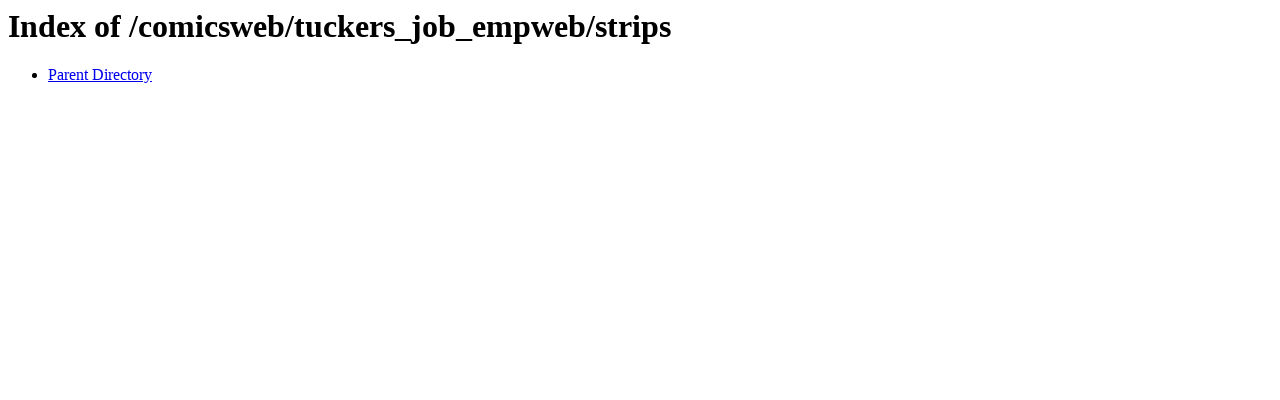

--- FILE ---
content_type: text/html;charset=ISO-8859-1
request_url: http://mrboffo.com/comicsweb/tuckers_job_empweb/strips/
body_size: 303
content:
<!DOCTYPE HTML PUBLIC "-//W3C//DTD HTML 3.2 Final//EN">
<html>
 <head>
  <title>Index of /comicsweb/tuckers_job_empweb/strips</title>
 </head>
 <body>
<h1>Index of /comicsweb/tuckers_job_empweb/strips</h1>
<ul><li><a href="/comicsweb/tuckers_job_empweb/"> Parent Directory</a></li>
</ul>
</body></html>
